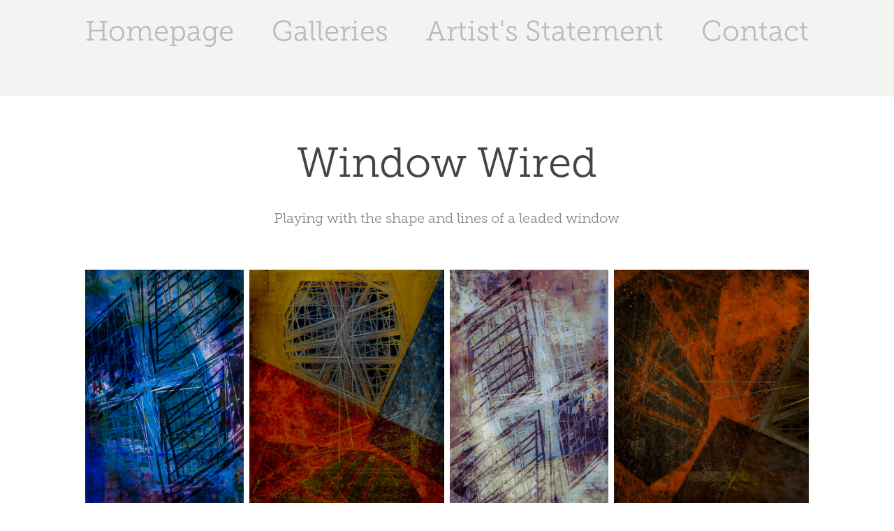

--- FILE ---
content_type: text/html; charset=utf-8
request_url: https://zarapatterson.com/window-wired
body_size: 3315
content:
<!DOCTYPE HTML>
<html lang="en-US">
<head>
  <meta charset="UTF-8" />
  <meta name="viewport" content="width=device-width, initial-scale=1" />
      <meta name="keywords"  content="photography photo art,creative multiple exposure,prints nature photography,images natural" />
      <meta name="description"  content="Playing with the shape and lines of a leaded window" />
      <meta name="twitter:card"  content="summary_large_image" />
      <meta name="twitter:site"  content="@AdobePortfolio" />
      <meta  property="og:title" content="zara patterson photography - Window Wired" />
      <meta  property="og:description" content="Playing with the shape and lines of a leaded window" />
      <meta  property="og:image" content="https://cdn.myportfolio.com/9ed0b11b-0076-44b8-b0ee-7eec938946c4/5f9ea6eb-7da4-452f-ba88-97cafa21d365_car_202x158.jpg?h=9513b2d7c62472004a52e0779a2e75ae" />
      <link rel="icon" href="[data-uri]"  />
      <link rel="stylesheet" href="/dist/css/main.css" type="text/css" />
      <link rel="stylesheet" href="https://cdn.myportfolio.com/9ed0b11b-0076-44b8-b0ee-7eec938946c4/745bf855843ed3e61fcf16a50879cb5d1741689630.css?h=e1d0021de192e96328d0b7209b11a1b9" type="text/css" />
    <link rel="canonical" href="https://zarapatterson.com/window-wired" />
      <title>zara patterson photography - Window Wired</title>
    <script type="text/javascript" src="//use.typekit.net/ik/[base64].js?cb=35f77bfb8b50944859ea3d3804e7194e7a3173fb" async onload="
    try {
      window.Typekit.load();
    } catch (e) {
      console.warn('Typekit not loaded.');
    }
    "></script>
</head>
  <body class="transition-enabled">  <div class='page-background-video page-background-video-with-panel'>
  </div>
  <div class="js-responsive-nav">
    <div class="responsive-nav has-social">
      <div class="close-responsive-click-area js-close-responsive-nav">
        <div class="close-responsive-button"></div>
      </div>
          <nav data-hover-hint="nav">
            <div class="pages">
      <div class="page-title">
        <a href="/zara-patterson" >Homepage</a>
      </div>
                  <div class="gallery-title"><a href="/work" >Galleries</a></div>
      <div class="page-title">
        <a href="/about" >Artist's Statement</a>
      </div>
      <div class="page-title">
        <a href="/contact" >Contact</a>
      </div>
            </div>
              <div class="social pf-nav-social" data-hover-hint="navSocialIcons">
                <ul>
                </ul>
              </div>
          </nav>
    </div>
  </div>
  <div class="site-wrap cfix js-site-wrap">
      <header class="site-header" data-context="theme.topcontainer" data-hover-hint="header">
  <div class="hamburger-click-area js-hamburger">
    <div class="hamburger">
      <i></i>
      <i></i>
      <i></i>
    </div>
  </div>
            <nav data-hover-hint="nav">
              <div class="pages">
      <div class="page-title">
        <a href="/zara-patterson" >Homepage</a>
      </div>
                  <div class="gallery-title"><a href="/work" >Galleries</a></div>
      <div class="page-title">
        <a href="/about" >Artist's Statement</a>
      </div>
      <div class="page-title">
        <a href="/contact" >Contact</a>
      </div>
              </div>
                <div class="social pf-nav-social" data-hover-hint="navSocialIcons">
                  <ul>
                  </ul>
                </div>
            </nav>
      </header>
    <div class="site-container">
      <div class="site-content e2e-site-content">
        <main>
  <div class="page-container" data-context="page.page.container" data-hover-hint="pageContainer">
    <section class="page standard-modules">
        <header class="page-header content" data-context="pages" data-identity="id:p634528e739b765cc58475b2253dc8363a3bc98ae3fab8019ce919">
            <h1 class="title preserve-whitespace">Window Wired</h1>
            <p class="description">Playing with the shape and lines of a leaded window</p>
        </header>
      <div class="page-content js-page-content" data-context="pages" data-identity="id:p634528e739b765cc58475b2253dc8363a3bc98ae3fab8019ce919">
        <div id="project-canvas" class="js-project-modules modules content">
          <div id="project-modules">
              
              
              
              
              
              
              
              <div class="project-module module media_collection project-module-media_collection" data-id="m63452d73468d9deee54ec19cb984d6403cd7f56b8a67c7f16e745"  style="padding-top: px;
padding-bottom: px;
">
  <div class="grid--main js-grid-main" data-grid-max-images="
  ">
    <div class="grid__item-container js-grid-item-container" data-flex-grow="169.325" style="width:169.325px; flex-grow:169.325;" data-width="521" data-height="800">
      <script type="text/html" class="js-lightbox-slide-content">
        <div class="grid__image-wrapper">
          <img src="https://cdn.myportfolio.com/9ed0b11b-0076-44b8-b0ee-7eec938946c4/6e7f196c-cdf7-42e8-9d42-9f19d31b7ce1_rw_600.jpg?h=25a5c986a42abc1600356cbf9badea2a" srcset="https://cdn.myportfolio.com/9ed0b11b-0076-44b8-b0ee-7eec938946c4/6e7f196c-cdf7-42e8-9d42-9f19d31b7ce1_rw_600.jpg?h=25a5c986a42abc1600356cbf9badea2a 521w,"  sizes="(max-width: 521px) 100vw, 521px">
        <div>
      </script>
      <img
        class="grid__item-image js-grid__item-image grid__item-image-lazy js-lazy"
        src="[data-uri]"
        
        data-src="https://cdn.myportfolio.com/9ed0b11b-0076-44b8-b0ee-7eec938946c4/6e7f196c-cdf7-42e8-9d42-9f19d31b7ce1_rw_600.jpg?h=25a5c986a42abc1600356cbf9badea2a"
        data-srcset="https://cdn.myportfolio.com/9ed0b11b-0076-44b8-b0ee-7eec938946c4/6e7f196c-cdf7-42e8-9d42-9f19d31b7ce1_rw_600.jpg?h=25a5c986a42abc1600356cbf9badea2a 521w,"
      >
      <span class="grid__item-filler" style="padding-bottom:153.55086372361%;"></span>
    </div>
    <div class="grid__item-container js-grid-item-container" data-flex-grow="208" style="width:208px; flex-grow:208;" data-width="640" data-height="800">
      <script type="text/html" class="js-lightbox-slide-content">
        <div class="grid__image-wrapper">
          <img src="https://cdn.myportfolio.com/9ed0b11b-0076-44b8-b0ee-7eec938946c4/60278154-ee80-440d-9af8-dcac2a61fe07_rw_1200.jpg?h=5faf4b2754f4bc741d9fabdb08a5d913" srcset="https://cdn.myportfolio.com/9ed0b11b-0076-44b8-b0ee-7eec938946c4/60278154-ee80-440d-9af8-dcac2a61fe07_rw_600.jpg?h=473fedf0b4d432b65f649f143124a020 600w,https://cdn.myportfolio.com/9ed0b11b-0076-44b8-b0ee-7eec938946c4/60278154-ee80-440d-9af8-dcac2a61fe07_rw_1200.jpg?h=5faf4b2754f4bc741d9fabdb08a5d913 640w,"  sizes="(max-width: 640px) 100vw, 640px">
        <div>
      </script>
      <img
        class="grid__item-image js-grid__item-image grid__item-image-lazy js-lazy"
        src="[data-uri]"
        
        data-src="https://cdn.myportfolio.com/9ed0b11b-0076-44b8-b0ee-7eec938946c4/60278154-ee80-440d-9af8-dcac2a61fe07_rw_1200.jpg?h=5faf4b2754f4bc741d9fabdb08a5d913"
        data-srcset="https://cdn.myportfolio.com/9ed0b11b-0076-44b8-b0ee-7eec938946c4/60278154-ee80-440d-9af8-dcac2a61fe07_rw_600.jpg?h=473fedf0b4d432b65f649f143124a020 600w,https://cdn.myportfolio.com/9ed0b11b-0076-44b8-b0ee-7eec938946c4/60278154-ee80-440d-9af8-dcac2a61fe07_rw_1200.jpg?h=5faf4b2754f4bc741d9fabdb08a5d913 640w,"
      >
      <span class="grid__item-filler" style="padding-bottom:125%;"></span>
    </div>
    <div class="grid__item-container js-grid-item-container" data-flex-grow="169.325" style="width:169.325px; flex-grow:169.325;" data-width="521" data-height="800">
      <script type="text/html" class="js-lightbox-slide-content">
        <div class="grid__image-wrapper">
          <img src="https://cdn.myportfolio.com/9ed0b11b-0076-44b8-b0ee-7eec938946c4/8265395a-32fa-4c01-8a92-c19f01d6cd1c_rw_600.jpg?h=27c4cdcb09b60ac4bc0071f65a27b315" srcset="https://cdn.myportfolio.com/9ed0b11b-0076-44b8-b0ee-7eec938946c4/8265395a-32fa-4c01-8a92-c19f01d6cd1c_rw_600.jpg?h=27c4cdcb09b60ac4bc0071f65a27b315 521w,"  sizes="(max-width: 521px) 100vw, 521px">
        <div>
      </script>
      <img
        class="grid__item-image js-grid__item-image grid__item-image-lazy js-lazy"
        src="[data-uri]"
        
        data-src="https://cdn.myportfolio.com/9ed0b11b-0076-44b8-b0ee-7eec938946c4/8265395a-32fa-4c01-8a92-c19f01d6cd1c_rw_600.jpg?h=27c4cdcb09b60ac4bc0071f65a27b315"
        data-srcset="https://cdn.myportfolio.com/9ed0b11b-0076-44b8-b0ee-7eec938946c4/8265395a-32fa-4c01-8a92-c19f01d6cd1c_rw_600.jpg?h=27c4cdcb09b60ac4bc0071f65a27b315 521w,"
      >
      <span class="grid__item-filler" style="padding-bottom:153.55086372361%;"></span>
    </div>
    <div class="grid__item-container js-grid-item-container" data-flex-grow="208" style="width:208px; flex-grow:208;" data-width="640" data-height="800">
      <script type="text/html" class="js-lightbox-slide-content">
        <div class="grid__image-wrapper">
          <img src="https://cdn.myportfolio.com/9ed0b11b-0076-44b8-b0ee-7eec938946c4/2a274e03-def8-475b-9540-2153ec43a338_rw_1200.jpg?h=c48c8dd418b2ea1061609963b206f9aa" srcset="https://cdn.myportfolio.com/9ed0b11b-0076-44b8-b0ee-7eec938946c4/2a274e03-def8-475b-9540-2153ec43a338_rw_600.jpg?h=90ae4b06b83b46abac59cf1a845e4e79 600w,https://cdn.myportfolio.com/9ed0b11b-0076-44b8-b0ee-7eec938946c4/2a274e03-def8-475b-9540-2153ec43a338_rw_1200.jpg?h=c48c8dd418b2ea1061609963b206f9aa 640w,"  sizes="(max-width: 640px) 100vw, 640px">
        <div>
      </script>
      <img
        class="grid__item-image js-grid__item-image grid__item-image-lazy js-lazy"
        src="[data-uri]"
        
        data-src="https://cdn.myportfolio.com/9ed0b11b-0076-44b8-b0ee-7eec938946c4/2a274e03-def8-475b-9540-2153ec43a338_rw_1200.jpg?h=c48c8dd418b2ea1061609963b206f9aa"
        data-srcset="https://cdn.myportfolio.com/9ed0b11b-0076-44b8-b0ee-7eec938946c4/2a274e03-def8-475b-9540-2153ec43a338_rw_600.jpg?h=90ae4b06b83b46abac59cf1a845e4e79 600w,https://cdn.myportfolio.com/9ed0b11b-0076-44b8-b0ee-7eec938946c4/2a274e03-def8-475b-9540-2153ec43a338_rw_1200.jpg?h=c48c8dd418b2ea1061609963b206f9aa 640w,"
      >
      <span class="grid__item-filler" style="padding-bottom:125%;"></span>
    </div>
    <div class="js-grid-spacer"></div>
  </div>
</div>

              
              
          </div>
        </div>
      </div>
    </section>
        <section class="back-to-top" data-hover-hint="backToTop">
          <a href="#"><span class="arrow">&uarr;</span><span class="preserve-whitespace">Back to Top</span></a>
        </section>
        <a class="back-to-top-fixed js-back-to-top back-to-top-fixed-with-panel" data-hover-hint="backToTop" data-hover-hint-placement="top-start" href="#">
          <svg version="1.1" id="Layer_1" xmlns="http://www.w3.org/2000/svg" xmlns:xlink="http://www.w3.org/1999/xlink" x="0px" y="0px"
           viewBox="0 0 26 26" style="enable-background:new 0 0 26 26;" xml:space="preserve" class="icon icon-back-to-top">
          <g>
            <path d="M13.8,1.3L21.6,9c0.1,0.1,0.1,0.3,0.2,0.4c0.1,0.1,0.1,0.3,0.1,0.4s0,0.3-0.1,0.4c-0.1,0.1-0.1,0.3-0.3,0.4
              c-0.1,0.1-0.2,0.2-0.4,0.3c-0.2,0.1-0.3,0.1-0.4,0.1c-0.1,0-0.3,0-0.4-0.1c-0.2-0.1-0.3-0.2-0.4-0.3L14.2,5l0,19.1
              c0,0.2-0.1,0.3-0.1,0.5c0,0.1-0.1,0.3-0.3,0.4c-0.1,0.1-0.2,0.2-0.4,0.3c-0.1,0.1-0.3,0.1-0.5,0.1c-0.1,0-0.3,0-0.4-0.1
              c-0.1-0.1-0.3-0.1-0.4-0.3c-0.1-0.1-0.2-0.2-0.3-0.4c-0.1-0.1-0.1-0.3-0.1-0.5l0-19.1l-5.7,5.7C6,10.8,5.8,10.9,5.7,11
              c-0.1,0.1-0.3,0.1-0.4,0.1c-0.2,0-0.3,0-0.4-0.1c-0.1-0.1-0.3-0.2-0.4-0.3c-0.1-0.1-0.1-0.2-0.2-0.4C4.1,10.2,4,10.1,4.1,9.9
              c0-0.1,0-0.3,0.1-0.4c0-0.1,0.1-0.3,0.3-0.4l7.7-7.8c0.1,0,0.2-0.1,0.2-0.1c0,0,0.1-0.1,0.2-0.1c0.1,0,0.2,0,0.2-0.1
              c0.1,0,0.1,0,0.2,0c0,0,0.1,0,0.2,0c0.1,0,0.2,0,0.2,0.1c0.1,0,0.1,0.1,0.2,0.1C13.7,1.2,13.8,1.2,13.8,1.3z"/>
          </g>
          </svg>
        </a>
  </div>
              <footer class="site-footer" data-hover-hint="footer">
                <div class="footer-text">
                  ©Zara Patterson all rights reserved.
                </div>
              </footer>
        </main>
      </div>
    </div>
  </div>
</body>
<script type="text/javascript">
  // fix for Safari's back/forward cache
  window.onpageshow = function(e) {
    if (e.persisted) { window.location.reload(); }
  };
</script>
  <script type="text/javascript">var __config__ = {"page_id":"p634528e739b765cc58475b2253dc8363a3bc98ae3fab8019ce919","theme":{"name":"mell"},"pageTransition":true,"linkTransition":true,"disableDownload":true,"localizedValidationMessages":{"required":"This field is required","Email":"This field must be a valid email address"},"lightbox":{"enabled":true,"color":{"opacity":0.94,"hex":"#fff"}},"cookie_banner":{"enabled":false}};</script>
  <script type="text/javascript" src="/site/translations?cb=35f77bfb8b50944859ea3d3804e7194e7a3173fb"></script>
  <script type="text/javascript" src="/dist/js/main.js?cb=35f77bfb8b50944859ea3d3804e7194e7a3173fb"></script>
</html>
